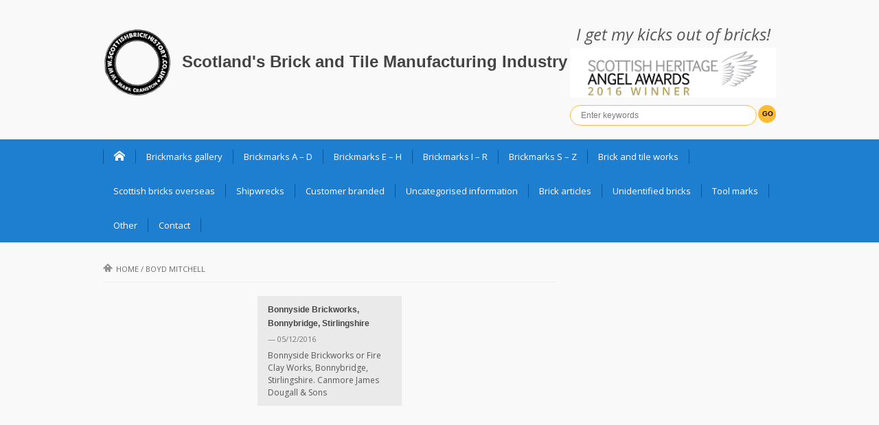

--- FILE ---
content_type: text/css
request_url: https://usercontent.one/wp/www.scottishbrickhistory.co.uk/wp-content/themes/musica/style.css?ver=28a62a56326bdc930551d2a6db5ed2d0
body_size: 9574
content:
/*
Theme Name: Musica
Theme URI: http://kopatheme.com/freebies/musica-free-magazine-wordpress-theme/
Author: Kopatheme
Author URI: http://kopatheme.com
Description: Musica theme is designed for magazine, news with flexible layout. The theme is based on KOPATHEME layout manager technique that will let you flexibility choose layout options of every pages within your site. It is very helpful when you are experimenting with visual hierarchy. You can define unlimited sidebar for widget areas, and with powerful custom widgets, the theme provides you more flexibility and ease-of-use for your site
Version: 1.0
License: GNU General Public License v2 or later
License URI: http://www.gnu.org/licenses/gpl-2.0.html
Tags: responsive-layout , black, blue, brown, gray, green, orange, pink, purple, red, silver, tan, white, yellow, white, two-columns, three-columns, right-sidebar, responsive-layout, custom-colors, custom-menu, featured-images, post-formats, threaded-comments, sticky-post, theme-options, threaded-comments, translation-ready
*/
/* =========================================================
Common styles
============================================================ */
@font-face {
    font-family: 'icomoon';
    src:url('fonts/icomoon.eot');
    src:url('fonts/icomoon.eot?#iefix') format('embedded-opentype'),
        url('fonts/icomoon.woff') format('woff'),
        url('fonts/icomoon.ttf') format('truetype'),
        url('fonts/icomoon.svg#icomoon') format('svg');
    font-weight: normal;
    font-style: normal;
}

body {
    color: #575757;
    font-family: 'Open Sans',sans-serif;
    font-size: 12px;
    background-color:#f9f9f9;
}

pre, code {
    font-family: 'DejaVu Sans Mono',Menlo,Consolas,monospace;
}
hr {
    -moz-border-bottom-colors: none;
    -moz-border-image: none;
    -moz-border-left-colors: none;
    -moz-border-right-colors: none;
    -moz-border-top-colors: none;
    border-color: #eee;
    border-style: solid;
    border-width: 1px 0 0;
    clear: both;
    height: 0;
    margin:20px 0;
}

ol {
    margin:0px;
}
ul {
    margin:0px;
}
ul li {
    list-style:inside disc;
    margin-bottom:10px;
}
ol li {
    list-style:inside disc;
    margin-bottom:10px;
}
a:hover,
a:focus {
    outline:none;
}
/*------responsive image----------------*/
.responsive-img{
    max-width: 100%;
    height: auto;
    width: auto\9; /* ie8 */
}
/* =========================================================
Elements
============================================================ */
.kopa-button {
    display:inline-block;
    color:#fff;
    font-size:15px;
    padding:15px;
    border-radius:0px;
    -moz-border-radius:0px;
    -webkit-border-radius:0px;
    position:relative;
    z-index:0;
    text-shadow:none;
}
.small-button {
    padding:10px 15px;
    text-shadow:none;
}
.medium-button {
    padding:15px 20px;
    font-size:20px;
    text-shadow:none;
}
.big-button {
    padding:20px 30px;
    font-size:28px;
    text-shadow:none;
}
.navy-button,
.border-button:hover {
    background-color:#1e7fd1;
    border:1px solid #1e7fd1;
    color:#fff;
}
.navy-button:hover,
.border-button {
    background-color:#fff;
    border:1px solid #e4e4e4;
    color:#333;
}

.video-wrapper {
    position: relative;
    padding-bottom: 56.25%;
    padding-top: 0px;
    height: 0;    
}
.video-wrapper iframe,
.video-wrapper object,
.video-wrapper video{
    position: absolute;
    top: 0;
    left: 0;
    width: 100%;
    height: 100%;
}

.mask {
    position: absolute;
    top: 0;
    left: 0;
    width: 100%;
    height: 100%;
    background-color: rgba(0,0,0,.7);
    opacity: 0;
    filter: alpha(opacity=0);
}
.mask:hover {
    opacity: 1;
    filter: alpha(opacity=100);
}
.mask a {
    color: #fff;
    font-size: 64px;
    position: absolute;
    bottom: 50%;
    right: 50%;
    margin: 0 -32px -32px 0;
}

blockquote {
    background-color:#fff;
    color: #666;
    font-family: Georgia,"Times New Roman",Times,serif;
    font-size: 14px;
    font-style: italic;
    border: none;
    line-height: 22px;
    padding: 15px 15px 15px 90px;
    background: url(images/icons/quote-left-icon.png) no-repeat 15px 15px #f5f5f5;
}
blockquote p {
    background: url(images/icons/quote-right-icon.png) no-repeat right bottom;
    font-size: 14px;
    font-weight: 400;
    padding-right:70px;
    line-height: 22px;
}

/*-DropCap-*/
.kp-dropcap {
    color: #fff;
    background-color:#1E7FD1;
    display: inline-block;
    *display:inline;
    zoom:1;
    float: left;
    font-size: 36px;
    height: 36px;
    line-height: 38px;
    margin: 5px 10px 0 0;
    text-align: center;
    width: 34px;
    text-shadow:none;
}
.kp-dropcap.color {
    background-color: #1E7FD1;
    font-size:30px;
    color: #FFFFFF;
    height: 36px;
    line-height: 36px;
    position: relative;
    border-radius:50%;
    -moz-border-radius:50%;
    -webkit-border-radius:50%;
    width: 36px;
    z-index: 0;
    margin: 5px 10px 0 0;
}

.hover-effect{
    cursor:pointer;
    position:relative;
}

/* =========================================================
Heading
============================================================ */
h1 {
    color: #303030;
    font: 700 32px/34px Verdana, Geneva, sans-serif;
    letter-spacing: 0;
    margin-bottom:5px;

}

#logoBrick{margin-right:15px;}
h2 {
    color: #303030;
    font: 700 28px/30px Verdana, Geneva, sans-serif;
    letter-spacing: 0;
    margin-bottom:5px;
}
h3 {
    color: #303030;
    font: 700 24px/26px Verdana, Geneva, sans-serif;
    letter-spacing: 0;
    margin-bottom:5px;
}
h4 {
    color: #303030;
    font: 700 20px/22px Verdana, Geneva, sans-serif;
    letter-spacing: 0;
    margin-bottom:5px;

}
h5 {
    color: #303030;
    font: 700 16px/20px Verdana, Geneva, sans-serif;
    letter-spacing: 0;
    margin-bottom:5px;

}
h6 {
    color: #303030;
    font: 700 14px/20px Verdana, Geneva, sans-serif;
    letter-spacing: 0;
    margin-bottom:5px;

}

h1 a, h2 a, h3 a, h4 a, h5 a, h6 a {
    color: #444;
}

h1 a:hover, h2 a:hover, h3 a:hover, h4 a:hover, h5 a:hover, h6 a:hover, a:hover,
.home-slider .flex-caption h3 a:hover,
.entry-categories a,
.kopa-audio-widget .older-post li a:hover,
.widget_archive li a:hover,
.widget_rss li a:hover,
.widget_recent_comments li a:hover,
.widget_recent_entries li a:hover,
.widget_categories li a:hover,
.breadcrumb a:hover,
.entry-box footer a:hover,
.about-author .author-content p a:hover,
.about-author .author-content .social-link li a:hover,
.about-author .author-name:hover,
#footer-menu li a:hover,
.kp-video-widget ul li .entry-title a:hover,
.kopa-article-list-widget .entry-title a:hover,
#bottom-sidebar .widget ul li a:hover,
.entry-categories a:hover,
.entry-comments a:hover,
.entry-author a:hover,
#toggle-view li h3:hover,
.socials-link li a:hover {
    color: #1e7fd1;
    text-decoration:none;
}
p { 
    margin-bottom:10px;
    line-height:20px;
}
/* =========================================================
Clear Floated Elements
============================================================ */
.left{ 
    float:left;
}
.right{
    float:right;
}
.clear {  
    clear: both;  
    display: block;  
    overflow: hidden;  
    visibility: hidden;  
    width: 0;  height: 0;
}
.clearfix:before, .clearfix:after{
    content: '.';  
    display: block;  
    overflow: hidden;  
    visibility: hidden;  
    font-size: 0;  
    line-height: 0;  
    width: 0;  
    height: 0;
}
.clearfix:after{  
    clear: both;
}
.clearfix{  
    zoom: 1;
}


/* =========================================================
CSS3 Transition
============================================================ */
a,
.mask,
#comments-form #comment_name,
#comments-form #comment_email,
#comments-form #comment_url,
#comments-form #comment_message,
#comments-form #submit-comment,
#contact-form #contact_name,
#contact-form #contact_email,
#contact-form #contact_url,
#contact-form #contact_message,
#contact-form #submit-contact,
#main-menu li ul li,
#main-menu > li,
.kp-featured-news-slider .flex-control-thumbs li img,
.newsletter-form .submit {
    -webkit-transition: all 0.3s ease-in-out;
    -moz-transition: all 0.3s ease-in-out;
    -o-transition: all 0.3s ease-in-out;
    transition: all 0.3s ease-in-out;
}

/* =========================================================
Colunms
============================================================ */
.wrapper{
    width:1190px;
    margin: 0 auto;
}

.mb-20 {
    margin-bottom:20px;
}

.col-a {
    margin-right: 20px;
    width: 870px;
    float: left;
}
.col-b {
    width: 300px;
    float: left;
}
.col-a.fullwidth {
    margin-right:0;
    width:100%;
}

.widget-area-3 {
    margin-bottom: 20px;
}
.widget-area-4 {
    float: left;
    width: 160px;
    margin-right: 20px;
}
.widget-area-5 {
    float: left;
    width: 445px;
    margin-right: 20px;
}
.widget-area-8 {
    float: left;
    width: 215px;
}
.widget-area-9,
.widget-area-10,
.widget-area-13,
.widget-area-14 {
    float: left;
    width: 277px;
    margin-right: 20px;
}
.widget-area-11,
.widget-area-15 {
    float: left;
    width: 276px;
}

/* =========================================================
Header
============================================================ */
#header-top {
    background-color: #f9f9f9;
    padding: 40px 0 20px;
}
#logo-image {
    float: left;
}
#header-left {
    float: right;
}

/*----- Socials Link-----*/
.socials-link {   
    padding: 8px 8px 2px 15px;
    float: left;
    margin-right: 20px;
}
.socials-link li {
    float: left;
    list-style: none;
    margin: 0 0 0 8px;
    color: #bfbfbf;
    line-height: 24px;
    text-shadow:none;
}

.socials-link li a {
    font-size: 24px;
    color: #666;
}
.widget-area-1 {
    width: 300px;
    float: left;
}
.widget-area-1 .widget-title {
    color: #666;
    font-size: 12px;
    margin: 0;
    font-weight: 400;
    line-height: 14px;
    text-shadow:none;
}

#header-bottom {
    background-color: #1e7fd1;
}

/*----- Main Menu -----*/
#main-nav {
    float: left;
}
#main-menu > li {
    list-style: none;
    float: left;
    margin: 0;
    padding:15px 0;
    position: relative;
}

#main-menu > li.menu-home-item > a {
    font-size:16px;
}
#main-menu > li > a {
    display: block;
    border-right: 1px solid #02569e;
    padding: 0 15px;
    color: #fff;
    font-size: 13px;
    text-shadow:none;
}
#main-menu > li:first-child > a {
    border-left: 1px solid #02569e;
}

.sf-arrows .sf-with-ul {
    padding-right:0;
}
.sf-arrows > li > .sf-with-ul:after {
    border-width:0px;
}

/*---Sub menu---*/
#main-menu li ul {
    display:none;
    position:absolute;
    width:200px;
    top:50px;
    left:0;
    background-color:#494949;
    z-index:9999;
}
#main-menu li ul li {
    border-top:1px solid #555c5b;
    padding:15px;
    position:relative;
    list-style:none;
    margin:0;
    z-index:9999;
}
#main-menu li ul li:first-child {
    border-top:none;
    padding:15px;
}
#main-menu li ul li:hover,
#main-menu li ul li.current-menu-item {
    background-color:#3a3a3a;
}
#main-menu li ul li a {
    color:#fff !important;
    display:block;
    font-size:14px;
    font-family: 'Lato', sans-serif;
    text-shadow:none;
}
#main-menu li ul li ul {
    top:0;
    left:201px;
}

/*--------------Mobile Menu-------------------*/
#mobile-menu {
    display:none;
    position:relative;
    margin:12px 15px 10px;
}
#mobile-menu > span {
    display:inline-block;
    text-transform:uppercase;
    font-size:24px;
    cursor:pointer;
    color:#fff;
}
#toggle-view-menu {
    display:none;
    list-style: none;
    margin: 0;
    padding: 0; 
    border-top: none;
    position:absolute;
    top:33px;
    left:0;
    z-index:99999;
    width:220px;
}
#toggle-view-menu > li {
    margin: 0;
    position: relative;
    cursor: pointer;
    list-style: none;
    background-color:#1E7FD1;
    border-top:1px solid #fff;
}
#toggle-view-menu > li:first-child {
    border-top:none;
}
#toggle-view-menu h3 {
    font-size: 16px;
    font-weight: 400;
    margin: 0;  
    float: left;
    line-height: 40px;  
    padding: 0 15px;
}
#toggle-view-menu h3 a {
    color: #fff;
    width:100%;
    display:block;
    text-shadow:none;
}
#toggle-view-menu li:hover {
    background-color: #07599e;
}
#toggle-view-menu span {
    float: right;
    font-size: 26px;
    width: 40px;
    height: 40px;
    text-align: center;
    color: #fff;
    line-height: 40px;
    background-color:#07599e;
}
#toggle-view-menu li.active {
    background-color:#07599e;
}
#toggle-view-menu li.active span,
#toggle-view-menu li.active h3 a {
    color:#fff;
}
#toggle-view-menu .menu-panel {
    margin: 0px;
    display: none;
    padding: 10px 15px 0;
    font-size: 14px;
    color: #fff;
    background-color:#07599e;
    border-top:1px solid #fff;
}
#toggle-view-menu .menu-panel ul {
    margin:0;
}
#toggle-view-menu li .menu-panel ul li {
    border:none;
    list-style:disc inside;
    margin: 0 0 10px 0;
    color:#fff;
}
#toggle-view-menu .menu-panel ul li a {
    display:inline-block;
    *display:inline;
    zoom:1;
    color:#fff;
    font-size:12px;
    text-shadow:none;
}
#toggle-view-menu .menu-panel ul li ul {
    margin-left:40px;
    margin-top:10px;
}

/*----- Search box -----*/
.search-box {
    float: right;
    margin-top: 5px;
    width:300px;
}
.search-form {
    margin: 6px 0 0;
}
.search-form .search-text {
    color: #7a7a7a;
    font-size:12px;
    font-family:Arial, Helvetica, sans-serif;
    background: #fff;
    border: none !important;
    box-shadow: none !important;
    padding: 5px 15px;
    margin: 0;
    height:18px;
    width:240px;
    border-radius: 15px;
    position: relative;
    z-index: 0;
}
.search-form .search-submit {
    background: #fff;
    border-radius: 50%;
    border: none;
    font-size: 10px;
    color: #1e7fd1;
    font-family: 'Verdana', sans-serif;
    text-transform: uppercase;
    float:right;
    text-align:center;
    height:26px;
    width:26px;
    position: relative;
    z-index: 0;
}
/* =========================================================
Main Content
============================================================ */
#main-content {
    padding-top: 30px;
}
#main-content .widget {
    margin-bottom: 20px;
}

.widget ul li {
    list-style-type: none;
    margin: 0;
}

.kp-video-widget ul li {
    margin-top: 10px;
}
.kp-video-widget ul li:first-child {
    margin-top: 0px;
    padding-top: 0px;
}
.kp-video-widget ul li .entry-title {
    margin-bottom: 0px;
    font-size:11px;
    line-height:18px;
}
.kp-video-widget ul li .entry-date {
    color:#6a6a6a;
    font-family:Verdana, Geneva, sans-serif;
}

.kp-video-widget ul li .entry-thumb {
    position: relative;
}
.kp-video-widget ul li .entry-item .entry-thumb .play-icon {
    background-color: #333;
    background-color: rgba(0, 0, 0, 0.62);
    background-image: url("images/icons/play-icon.png");
    background-position: 14px center;
    background-repeat: no-repeat;
    border: 2px solid #ccc;
    border: 2px solid rgba(255, 255, 255, 0.5);
    border-radius: 50% 50% 50% 50%;
    color: #FFFFFF;
    display: block;
    height: 35px;
    left: 15px;
    position: absolute;
    top: 15px;
    width: 35px;
}

.kopa-article-list-widget .entry-thumb {
    position: relative;
    margin-bottom: 10px;
}
.kopa-article-list-widget .entry-thumb img {
    display: block;
    width: 100%;
}

.kopa-article-list-widget .entry-content header {
    margin-bottom: 5px;
    position: relative;
}
.kopa-article-list-widget .entry-title {
    font-size: 11px;
    margin: 0 0 5px;
    line-height:18px;
}
.kopa-article-list-widget .entry-comments {
    position: absolute;
    top: 0;
    right: 0;
}
.entry-date,
.entry-categories,
.entry-view,
.entry-author,
.entry-comments {
    color: #777;
    font-size:11px;
}
.entry-view:before,
.entry-comments:before {    
    font-family: 'icomoon';
    margin-right:3px;
    font-size:12px;
    vertical-align:top;
}
.entry-comments:before {
    content: "\e0d2";
}
.entry-view:before {
    content: "\e2f2";
}

.entry-comments {
    font-style: italic;
    display: inline-block;
}
.entry-comments a,
.entry-author a {
    color: #aeaeae;
}
.kopa-article-list-widget .entry-comments a {
    color: #fff;
    display: block;
    background-color: #00bc9e;
    padding: 2px 8px;
    text-shadow:none;
}
.kopa-article-list-widget .entry-comments span {
    position:absolute;
    bottom:-7px;
    left:8px;
    border-top: 7px solid #00bc9e;
    border-right: 7px solid transparent;
    border-left: 0px solid transparent;
    display: block;
    height: 0;
    width: 0;
    transition: border 0.3s ease-in-out 0s;
    -moz-transition: border 0.3s ease-in-out 0s;
    -webkit-transition: border 0.3s ease-in-out 0s;
}

.more-link {
    color: #1e7fd1;
    font-weight:600;
    font-size:11.5px;
    display: inline-block;
}
.more-link:hover {
    color: #444;
}
.widget-area-4 .kopa-article-list-widget .entry-content header .entry-comments,
.widget-area-5 .kopa-article-list-widget .entry-content header .entry-comments,
.widget-area-4 .kopa-article-list-widget .entry-content header .entry-categories,
.widget-area-5 .kopa-article-list-widget .entry-content header .entry-categories {
    display: none;
}
.kopa-article-list-widget .entry-thumb .category-title {
    position: absolute;
    top: 0;
    left: 0;
    display: block;
    background-color: #00bc9e;
    text-transform: uppercase;
    color: #fff;
    font-weight: 700;
    z-index: 100;
    padding: 2px 10px;
    text-shadow:none;
}

.widget-area-5 .kopa-article-list-widget > ul {
    margin: -20px -10px 0;
}
.widget-area-5 .kopa-article-list-widget > ul > li {
    float: left;
    width: 250px;
    margin: 20px 10px 0;
}

.widget-area-5 .kopa-article-list-widget .entry-thumb {
    margin-bottom: 15px;
}
.widget-area-5 .kopa-article-list-widget .entry-title {
    font-size: 14px;
}
.widget-area-5 .kopa-article-list-widget .entry-content header {
    margin-bottom: 0;
}
.widget-area-5 .kopa-article-list-widget .entry-content p,
.widget-area-5 .kopa-article-list-widget .entry-content .more-link {
    display: none;
}

.kopa-adv-widget {
    text-align: center;
    background-color: #ececec;
}
.kopa-adv-widget img {
    display: inline-block;
    max-width: 100%;
}
.widget-area-6 .kopa-adv-widget {
    padding: 20px 0;
}

.widget-area-6 .kopa-article-list-widget > ul > li {
    border-bottom: 1px solid #eee;
    padding-bottom: 30px;
    margin-top: 30px;
}
.widget-area-6 .kopa-article-list-widget > ul > li:first-child {
    border-top: 1px solid #eee;
    padding-top: 30px;
    margin-top: 0;
}
.widget-area-6 .kopa-article-list-widget .entry-thumb {
    float: left;
    width: 310px;
    margin-right: 25px;
    margin-bottom: 0;
}
.widget-area-6 .kopa-article-list-widget .entry-thumb audio {
    width: 100%;
}
.widget-area-6 .kopa-article-list-widget .entry-thumb .category-title {
    display: none;
}
.kopa-article-list-widget .entry-content header .entry-date,
.kopa-article-list-widget .entry-content header .entry-categories {
    margin-right: 10px;
}

.pagination ul {
    box-shadow:none;
    border-radius:0;
}
.pagination .page-numbers li a,
.pagination .page-numbers li span {    
    background-color:#fff;
    border:1px solid #e9e9e9;
    padding:5px 10px;
    font-weight:700;
    color: #777;
}
.pagination .page-numbers li a.prev,
.pagination .page-numbers li a.next {
    font-size:11.5px;
    color:#333;
}
.pagination ul > li {
    margin-left:5px;
    float:left;
    margin-bottom:0;
}
.pagination ul > li:first-child {
    margin-left:0;
}
.pagination ul > li:first-child > a, 
.pagination ul > li:first-child > span,
.pagination ul > li:last-child > a, 
.pagination ul > li:last-child > span {
    border-radius:0;
}
.pagination ul > li > span.current,
.pagination ul > li > a:hover,
.pagination .page-numbers li a.prev:hover,
.pagination .page-numbers li a.next:hover {
    color:#fff;
    background:#1e7fd1;
    border-color:#1e7fd1;
}

.widget-area-7 .kopa-adv-widget {
    padding: 20px 0;
}

.widget-area-8 .kopa-article-list-widget .entry-thumb .mask a {
    font-size:54px;
    margin: 0 -27px -27px 0;
}
.widget-area-8 .kopa-article-list-widget .entry-title,
#main-content .widget-area-8 .kopa-article-list-widget .older-post li .entry-title {
    font-size: 11px;
}
.widget-area-8 .kopa-article-list-widget .entry-content p,
.widget-area-8 .kopa-article-list-widget .entry-content .more-link,
#main-content .widget-area-8 .kopa-article-list-widget .older-post li .entry-thumb,
#main-content .widget-area-8 .kopa-article-list-widget .older-post li .entry-date,
#main-content .widget-area-8 .kopa-article-list-widget .older-post li .kopa-rating,
#main-content .widget-area-9 .kopa-article-list-widget .older-post > li .entry-content p,
#main-content .widget-area-10 .kopa-article-list-widget .older-post > li .entry-content p,
#main-content .widget-area-11 .kopa-article-list-widget .older-post > li .entry-content p,
#main-content .widget-area-13 .kopa-article-list-widget .older-post > li .entry-content p,
#main-content .widget-area-14 .kopa-article-list-widget .older-post > li .entry-content p,
#main-content .widget-area-15 .kopa-article-list-widget .older-post > li .entry-content p {
    display: none;
}
.widget-area-8 .kopa-article-list-widget .entry-content header {
    margin-bottom:0;
}
#main-content .widget-area-8 .kopa-article-list-widget .older-post {
    margin-top:0;
}
#main-content .widget-area-8 .kopa-article-list-widget .older-post li .entry-content p {
    display:block;
}

.widget-area-9 .kopa-article-list-widget .entry-item,
#main-content .widget-area-9 .kopa-article-list-widget .older-post > li.even,
.widget-area-10 .kopa-article-list-widget .entry-item,
#main-content .widget-area-10 .kopa-article-list-widget .older-post > li.even,
.widget-area-11 .kopa-article-list-widget .entry-item,
#main-content .widget-area-11 .kopa-article-list-widget .older-post > li.even,
.widget-area-13 .kopa-article-list-widget .entry-item,
#main-content .widget-area-13 .kopa-article-list-widget .older-post > li.even,
.widget-area-14 .kopa-article-list-widget .entry-item,
#main-content .widget-area-14 .kopa-article-list-widget .older-post > li.even,
.widget-area-15 .kopa-article-list-widget .entry-item,
#main-content .widget-area-15 .kopa-article-list-widget .older-post > li.even {
    background-color:#eaeaea;
}
.widget-area-9 .kopa-article-list-widget .entry-item .entry-content,
.widget-area-10 .kopa-article-list-widget .entry-item .entry-content,
.widget-area-11 .kopa-article-list-widget .entry-item .entry-content,
.widget-area-13 .kopa-article-list-widget .entry-item .entry-content,
.widget-area-14 .kopa-article-list-widget .entry-item .entry-content,
.widget-area-15 .kopa-article-list-widget .entry-item .entry-content {
    padding:0 15px;
}
#main-content .widget-area-9 .kopa-article-list-widget .older-post > li .entry-item,
#main-content .widget-area-10 .kopa-article-list-widget .older-post > li .entry-item,
#main-content .widget-area-11 .kopa-article-list-widget .older-post > li .entry-item,
#main-content .widget-area-13 .kopa-article-list-widget .older-post > li .entry-item,
#main-content .widget-area-14 .kopa-article-list-widget .older-post > li .entry-item,
#main-content .widget-area-15 .kopa-article-list-widget .older-post > li .entry-item {
    background:none;
}
#main-content .widget-area-9 .kopa-article-list-widget .older-post > li,
#main-content .widget-area-10 .kopa-article-list-widget .older-post > li,
#main-content .widget-area-11 .kopa-article-list-widget .older-post > li,
#main-content .widget-area-13 .kopa-article-list-widget .older-post > li,
#main-content .widget-area-14 .kopa-article-list-widget .older-post > li,
#main-content .widget-area-15 .kopa-article-list-widget .older-post > li {
    border-bottom:none;
}
#main-content .widget-area-9 .kopa-article-list-widget .older-post > li:first-child,
#main-content .widget-area-10 .kopa-article-list-widget .older-post > li:first-child,
#main-content .widget-area-11 .kopa-article-list-widget .older-post > li:first-child,
#main-content .widget-area-13 .kopa-article-list-widget .older-post > li:first-child,
#main-content .widget-area-14 .kopa-article-list-widget .older-post > li:first-child,
#main-content .widget-area-15 .kopa-article-list-widget .older-post > li:first-child {
    border-top:none;
    padding-top:0;
}
#main-content .widget-area-9 .kopa-article-list-widget .older-post > li.even,
#main-content .widget-area-10 .kopa-article-list-widget .older-post > li.even,
#main-content .widget-area-11 .kopa-article-list-widget .older-post > li.even,
#main-content .widget-area-13 .kopa-article-list-widget .older-post > li.even,
#main-content .widget-area-14 .kopa-article-list-widget .older-post > li.even,
#main-content .widget-area-15 .kopa-article-list-widget .older-post > li.even {
    padding-bottom:10px;
}

/* =========================================================
Sidebar
============================================================ */
.sidebar ul li {
    border-top: 1px solid #e8e8e8;
    list-style: none outside none;
    margin: 10px 0 0;
    padding-top: 10px;
}
.sidebar ul.tweetList li {   
    margin: 10px 0 0;
    padding-top: 10px;
}
.sidebar ul li:first-child {
    border-top: none;
    margin: 0;
    padding: 0;
}

#main-content .widget .widget-title {
    color: #fff;
    font-size: 12px;
    text-transform: uppercase;
    padding: 2px 15px 5px;
    margin: 0 0 20px;
    position:relative;
    background-color:#1E7FD1;
}
#main-content .widget .widget-title span {
   
}
#main-content .sidebar .widget .widget-title {
    font-family: 'Open Sans',sans-serif;
    color: #fff;
    font-size: 12px;
    text-transform: uppercase;
   
    padding: 2px 15px 5px;
    margin: 0 0 10px;
    position:relative;
    background-color:#1E7FD1;
}
.list-container-1 ul {
    margin: 0 0 15px;
    border-bottom:1px solid #e8e8e8;
    padding-bottom:10px;
}
.list-container-1 ul li {
    float: left;
    list-style: none outside none;
    margin: 0;
    border:none;
    padding:0;
    box-sizing:border-box;
    -moz-box-sizing:border-box;
    -webkit-box-sizing:border-box;
}
.list-container-1 ul li a {
    font-weight: 700;
    border-left:1px solid #666;
    color: #575757;
    display: block;
    text-align:center;
    text-transform:uppercase;
    padding:0 10px;
    line-height:1;
    outline:none;
    transition: all 0.3s ease-in-out 0s;
    -moz-transition: all 0.3s ease-in-out 0s;
    -webkit-transition: all 0.3s ease-in-out 0s;
}
.list-container-1 ul li:first-child a {
    border-left:none;
    padding-left:0;
}
.list-container-1 ul li.active a, 
.list-container-1 ul li:hover a {
    color: #1e7fd1;
    text-decoration: none;
}

.kopa-entry-list-widget .tab-container-1 ul li:first-child {
    border-top:none;
}

.kopa-entry-list-widget .tab-container-1 ul li .entry-thumb {
    display:block;
    width:50px;
    margin-right:15px;
    float:left;
}

.kopa-entry-list-widget .tab-container-1 ul li .entry-title {
    margin:0;
    font-size:11px;
    line-height: 18px;
}

.kopa-entry-list-widget .tab-container-1 #tab-1-4 ul li .video-icon {
    color:#1e7fd1;
    float:right;
    font-size:16px;
}

.tweetList {
    color: #5c5c5c;
}

.tweetList li:before {
    font-family: 'icomoon';
    content: "\e1c7";
    color: #1e7fd1;
    float: left;
    margin-right: 10px;
}
.tweetList li p {
    margin-bottom: 0;
}
.tweetList a {
    color: #1e7fd1;
}
.timestamp {
    text-transform: uppercase;
    color: #1e7fd1;
    margin-bottom: 0;
    margin-top: 0px;
    font-size:10px;
}

.sidebar .kopa-most-review-widget ul li {
    margin-top:15px;
    padding-top: 10px;
}
.sidebar .kopa-most-review-widget ul li:first-child {
    margin-top: 0;
    padding-top: 0;
}
.sidebar .kopa-most-review-widget ul li .entry-title {
    margin:0 0 5px;
    font-size: 11px;
    line-height: 18px;
}
.sidebar .kopa-most-review-widget ul li .entry-thumb {
    float:left;
    margin-right:15px;
    margin-top: 5px;
    width: 50px;
}
.kopa-rating {
    display:none;
}
.kopa-rating li {
    float:left;    
}
.kopa-rating li a {
    color:#1e7fd1;
}
.sidebar .widget .kopa-rating li {
    border-top: none;
    padding-top: 0;
    margin-top:5px !important;
}

.kopa-audio-widget .entry-thumb audio {
    width:100%;
    height:30px;
}
.kopa-audio-widget .entry-item .entry-title {
    margin:0 0 15px;
    font-size: 11px;
    line-height: 18px;
}

.sidebar .kopa-audio-widget ul li {
    padding-top:15px;
    margin-top:10px;
}
.sidebar .kopa-audio-widget ul li:first-child {
    padding-top: 0;
}
.kopa-audio-widget .older-post li span {
    width:21px;
    height:21px;
    background-color:#666;
    display:inline-block;
    color:#fff;
    text-align:center;
    line-height:21px;
    margin-right:12px;
    font-size:10px;
    float:left;
}
.kopa-audio-widget .older-post li a {
    float:left;
    width:267px;
    color: #222;
}

.widget_archive li:first-child,
.widget_rss li:first-child,
.widget_recent_comments li:first-child,
.widget_recent_entries li:first-child,
.widget_categories li:first-child {
    border-top:none;
    padding-top:0;
}
.widget_archive li a,
.widget_rss li a,
.widget_recent_comments li a,
.widget_recent_entries li a,
.widget_categories li a {
    color:#222;
}
.widget_archive li:before,
.widget_rss li:before,
.widget_recent_comments li:before,
.widget_recent_entries li:before,
.widget_categories li:before {
    font-family: 'icomoon';
    content: "\e131";
    margin-right:10px;
    font-size:10px;
}
.widget_tag_cloud a {
    border:1px solid #dbdbdb;
    display:inline-block;
    margin:0 5px 5px 0;
    padding:5px 10px;
    color:#666;
}
.widget_tag_cloud a:hover {
    color:#1e7fd1;
}
/* =========================================================
Bottom sidebar
============================================================ */
#bottom-sidebar {
    background-color: #333;
    position:relative;
}
#bottom-sidebar .wrapper {
    position: relative;
}
#bottom-sidebar .tweetList {
    color: #fff;
}

#bottom-sidebar .tweetList li {
    padding: 30px 0;
}
#bottom-sidebar .tweetList li:before {
    color: #fff;
    margin-right: 30px;
    font-size: 52px;
}
#bottom-sidebar .tweetList li p {
    margin-bottom: 0;
    text-shadow:none;
}
#bottom-sidebar .tweetList a {
    color: #fff;
}
#bottom-sidebar .timestamp {
    color: #fff;
    margin-top: 0px;
    display: inline-block;
    margin-left: 25px;
}


#bottom-sidebar header {
    border-bottom:1px solid #555;
    padding:10px 0;
    margin-bottom:20px;
}
#bottom-sidebar .widget {
    margin-bottom:30px;
}
#bottom-sidebar .widget .widget-title {
    text-transform:uppercase;
    color:#999;
    font-size:12px;
    margin:0 0 15px;
    line-height:18px;
}
#bottom-sidebar .widget ul li {
    margin:10px 0 0;
    color:#666;
    line-height:18px;
}
#bottom-sidebar .widget ul li:first-child {
    margin:-5px 0 0;
}
#bottom-sidebar .widget ul li a {
    color:#666;
}

.newsletter-form .email {
    background-color:#222;
    border:1px solid #212121;
    font-size:12px;
    color:#666;
    font-weight:400;
    font-family:'Open Sans',sans-serif;
    box-shadow: none !important;
    border-radius:0;
    padding:5px 10px;
    box-sizing: border-box;
    -moz-box-sizing: border-box;
    -webkit-box-sizing: border-box;
    width:100%;
    height:36px;
    line-height:24px;
}
.newsletter-form .submit {
    color:#fff;
    font-family:Verdana, Geneva, sans-serif;
    font-weight:700;
    font-size:12px;
    background-color:#1e7fd1;
    border:1px solid #1e7fd1;
    padding:5px 10px;
    height:36px;
    line-height:24px;
    box-sizing: border-box;
    -moz-box-sizing: border-box;
    -webkit-box-sizing: border-box;
}
.newsletter-form .submit:hover {
    border-color:#fff;
    box-shadow: 0 0 1px #1e7fd1;
    -moz-box-shadow: 0 0 1px #1e7fd1;
    -webkit-box-shadow: 0 0 1px #1e7fd1;
}
.newsletter-form p {
    font-size:11px;
}

/* =========================================================
Footer
============================================================ */
#page-footer {
    background-color: #222;
    padding: 15px 0;
    font-family:Verdana, Geneva, sans-serif;
    font-size:11px;
    color:#444;
}
#footer-menu {
    float: right;
}
#footer-menu li {
    float: left;
    list-style: none;
    margin: 0 0 0 20px;
}
#footer-menu li:first-child {
    margin: 0;
}
#footer-menu li a {
    font-size: 11px;
    color: #444;
}
#copyright {
    float: left;
    margin-bottom: 0;
}

#back-top {
    position: absolute;
    right: 0;
    top: 11px;
}
#back-top span {
    display:block;
    float: left;
    margin-right:10px;
    margin-top:5px;
    color:#383838;
    font-size:11px;
    font-family:Verdana, Geneva, sans-serif;
}
#back-top a {
    display: block;
    width: 27px;
    background: url(images/icons/back-top-icon.png) no-repeat center #1e7fd1;
    text-indent: -9999px;
    font-size: 0;
    height: 27px;
    border-radius: 50%;
    float: left;
    position: relative;
    z-index: 0;
}

#main-content .kopa-article-list-widget .older-post > li {
    margin-top:10px;
    padding-top: 10px;
    border-top: 1px solid #E8E8E8;
}

#main-content .kopa-article-list-widget .older-post > li:first-child {
    padding-top: 10px;
    border-top: 1px solid #E8E8E8;
}
#main-content .kopa-article-list-widget .older-post li .entry-title {
    margin:0 0 5px;
    font-size: 11px;
    line-height: 16px;
}
#main-content .kopa-article-list-widget .older-post li .entry-thumb {
    float:left;
    margin-right:15px;
    margin-top: 5px;
    margin-bottom: 0;
    width: 65px;
}
#main-content .kopa-article-list-widget .older-post li .entry-content p {
    margin-bottom:0;
}
.widget-area-9 .kopa-article-list-widget .entry-thumb .category-title,
.widget-area-10 .kopa-article-list-widget .entry-thumb .category-title,
.widget-area-11 .kopa-article-list-widget .entry-thumb .category-title,
.widget-area-12 .kopa-article-list-widget .entry-thumb .category-title {
    display: none;
}
#main-content .kopa-article-list-widget .older-post li .kopa-rating li {
    list-style: none;
}

.kopa-related-post-widget {
    overflow:hidden;
    position:relative;
}
.kopa-related-post-widget .list-carousel.responsive {
    width: auto;
    margin: 0 -11px;
    position:relative;
}
.kopa-related-post-widget .list-carousel > ul {
    display: block;
    height: 100%;
    list-style: none outside none;
    margin: 0;
    padding: 0;
}
.kopa-related-post-widget .list-carousel ul li {
    display: block;
    float: left;
    margin: 0 11px;
    padding: 0;
}
.kopa-related-post-widget .list-carousel ul li .entry-thumb {
    position: relative;
    margin-bottom: 8px;
}
.kopa-related-post-widget .list-carousel ul li .entry-thumb .mask a {
    font-size:44px;
    margin:0 -22px -22px 0;
}
.kopa-related-post-widget .list-carousel ul li .entry-content header {
    position: relative;
}
.kopa-related-post-widget .list-carousel ul li .entry-content header .entry-title {
    font-size: 11px;
    margin: 0 0 5px;
    line-height: 16px;
}
.kopa-related-post-widget .list-carousel ul li .entry-content header .entry-comments {
    top: -30px;
    right: 5px;
}
.kopa-related-post-widget .list-carousel ul li .entry-content header .entry-date {
    margin-right: 10px;
}
.kopa-related-post-widget .list-carousel ul li .entry-content p {
    display:none;
}

.kopa-related-post-widget .list-carousel .carousel-pager{
    position: absolute;
    top: -40px;
    right: 26px;
}
.list-carousel .carousel-pager a {
    border-radius:50%;
    background:#fff;
    width:10px;
    height:10px;
    display:block;
    float:left;
    margin-left:5px;
    text-indent:-9999px;
    position: relative;
    z-index: 0;
}
.list-carousel .carousel-pager a.selected { 
    background:#02569E;
    position: relative;
    z-index: 1;
}

/* =========================================================
Blog page
============================================================ */
.breadcrumb {
    background:none;
    margin:0 0 20px;
    border-radius:0;
    padding:0 0 10px;
    border-bottom:1px solid #eee;
    color:#666;
    line-height: 16px;
    text-transform: uppercase;
    font-size:11px;
}
.breadcrumb a {
    color:#666;
}
.breadcrumb a.b-home span {
    margin-right:5px;
    color:#919191;
    font-size:14px;
}

.entry-list > li {
    list-style: none;
    margin: 20px 0 0px;
    background-color:#eaeaea;
    padding-right:15px;
}
.entry-list li .entry-thumb {
    position: relative;
    float: left;
    margin-right: 20px;
    width:277px;
}
.entry-list li .entry-thumb audio {
    width: 100%;
}
.entry-list li .entry-thumb img {
    display: block;
    width: 100%;
}
.entry-list li .entry-content {
    float:left;
    width:558px;
}
.entry-list li .entry-content .entry-title {
    font-size: 14px;
    margin: 12px 0 3px;
}
.entry-list li .entry-content .entry-date,
.entry-list li .entry-content .entry-categories,
.entry-list li .entry-content .entry-comments {
    margin-right: 15px;
}
.entry-list li .entry-content header {
    margin-bottom: 5px;
}
.entry-list li .entry-content p {
    line-height:18px;
}
.entry-list li .entry-content .more-link {
    margin-bottom:10px;
}

.entry-list > li:first-child {
    margin: 0;
    border-top:none;
}

.kopa-blog-page .pagination {
    border-top: 1px solid #eee;
    padding-top: 25px;
    margin-top: 25px;
}

/*--------------- Masonry Container ----------------*/
.masonry-wrapper {
    margin:0 -10px;
}
#masonry-container {
    margin:0;   
}
.centered { margin: 0 auto; }
.masonry-box {  
    margin: 5px;
    float: left;
    overflow:hidden;
    position:relative;
    -moz-transition: all 0.3s ease-in-out 0.3s;
    -webkit-transition: all 0.3s ease-in-out 0.3s;
    -o-transition: all 0.3s ease-in-out 0.3s;
    transition: all 0.3s ease-in-out 0.3s;
    width:276px;
}
.masonry-box img {
    display: block;
    width: 100%;
    cursor:pointer;
}

.transitions-enabled.masonry,
.transitions-enabled.masonry .masonry-brick {
    -webkit-transition-duration: 0.7s;
    -moz-transition-duration: 0.7s;
    -ms-transition-duration: 0.7s;
    -o-transition-duration: 0.7s;
    transition-duration: 0.7s;
}

.transitions-enabled.masonry {
    -webkit-transition-property: height, width;
    -moz-transition-property: height, width;
    -ms-transition-property: height, width;
    -o-transition-property: height, width;
    transition-property: height, width;
}

.transitions-enabled.masonry  .masonry-brick {
    -webkit-transition-property: left, right, top;
    -moz-transition-property: left, right, top;
    -ms-transition-property: left, right, top;
    -o-transition-property: left, right, top;
    transition-property: left, right, top;
}


/* disable transitions on pf-container */
.transitions-enabled.infinite-scroll.masonry {
    -webkit-transition-property: none;
    -moz-transition-property: none;
    -ms-transition-property: none;
    -o-transition-property: none;
    transition-property: none;
}

.entry-list li.masonry-box {
    padding-right:0;
    margin:0 10px 20px;
}
.entry-list li.masonry-box .entry-thumb {
    margin-right:0;
    margin-bottom:10px;
    width:100%;
}
.entry-list li.masonry-box .entry-content {
    padding:0 15px;
    width:auto;
}
.entry-list li.masonry-box .entry-content .more-link {
    display:none;
}
.entry-list li.masonry-box .entry-content .entry-title {
    font-size:11.5px;
    margin-top:0;
}
.kp-blog-2.kopa-blog-page .pagination {
    margin-top:5px;
}
.entry-list li.masonry-box .gallery-post .entry-thumb {
    min-height:195px;
}

/* =========================================================
Gallery page
============================================================ */
.gallery-slideshow {
    margin-bottom: 35px;
}
#images {
    display:none;   
}

.panel {
    float:left; 
}

ul.exposureThumbs {
    background:#262626;
    border:10px solid #262626;
    border-left:none;
    padding:0;
    margin:0;
    list-style-type:none;
}

ul.exposureThumbs li {
    margin:0 0 10px 0;
    padding:0;
    text-align:center;
    display:none;
    list-style: none;
}

ul.exposureThumbs li img {
    cursor:pointer;
    display: block;
    width: 100%;
}

ul.exposureThumbs li.last {
    margin:0;   
}

.exposureTarget {
    width:690px;
    background-color:#262626;
    background-repeat:no-repeat;
    background-position:center center;
    float:left; 
    padding:0;
    margin:0;
    border:10px solid #262626;
    position:relative;
    overflow:hidden; 
}

.exposureWrapper {
    position:absolute; 
    top:0; 
    left:0;
}

.exposureWrapper img {
    cursor:pointer;
    top:0;
    left:0;
}

.exposureLoaded {
    background-image:none;  
}

.exposureData {
    display: none;
}

/* In this demo we are using thumbs with fixed size */
ul.exposureThumbs li {
    width:150px;
    height:79px;
}

.exposureSlideshowControls a,
.exposureControls span,
.exposureControls a {
    font-family:'Open Sans', sans-serif;
    font-weight: 700;
    font-size:11px;
    padding:8px 10px;
    background-color:#cfcfcf;
    display:block;
    float:left;
    text-shadow:none;
}

.exposureSlideshowControls a {
    float:right;    
}

.exposureSlideshowControls a,
.exposureControls a {
    color:#262626;
    text-decoration:none;
    outline:none;
}

.exposureSlideshowControls a:active,
.exposureSlideshowControls a:hover,
.exposureControls a:active,
.exposureControls a:hover {
    background-color:#262626;
    color:#ddd;
}

.exposurePaging .active {
    color:#fff;
    background-color:#262626;
}
.exposureControls a {
    border-left: 1px solid #bbb;
    border-right: 1px solid #ececec;
}
.exposureControls .exposurePrevPage {
    border-left: none;
}
.exposureControls .exposureNextPage {
    border-right: none;
}

.kopa-video-widget > ul,
.kopa-related-post > ul {
    margin: 0 -10px;
}
.kopa-video-widget > ul > li,
.kopa-related-post > ul > li {
    float: left;
    margin: 0 10px 10px;
    width: 227px;
    list-style: none;
}
.kopa-video-widget ul li .entry-thumb,
.kopa-related-post ul li .entry-thumb {
    position: relative;
    margin-bottom: 5px;
}
.kopa-video-widget ul li .entry-thumb img,
.kopa-related-post ul li .entry-thumb img {
    display: block;
    width: 100%;
}
.kopa-video-widget ul li .entry-content header,
.kopa-related-post ul li .entry-content header {
    margin-bottom: 5px;
    position: relative;   
}
.kopa-video-widget ul li .entry-title,
.kopa-related-post ul li .entry-title {
    font-weight: 700;
    font-size: 16px;
    margin: 0 0 5px;
}
.kopa-video-widget ul li .entry-content p,
.kopa-related-post ul li .entry-content p {
    font-size: 13px;
}
.kopa-video-widget .entry-comments,
.kopa-related-post .entry-comments {
    position: absolute;
    right: 5px;
    top: -35px;
    text-shadow:none;
}
.kopa-video-widget .entry-comments a,
.kopa-related-post .entry-comments a {
    background-color: #00BC9E;
    color: #FFFFFF;
    display: block;
    padding: 2px 8px;
}
.kopa-video-widget .entry-comments span,
.kopa-related-post .entry-comments span {
    border-left: 0 solid transparent;
    border-right: 7px solid transparent;
    border-top: 7px solid #00BC9E;
    bottom: -7px;
    display: block;
    height: 0;
    left: 8px;
    position: absolute;
    transition: border 0.3s ease-in-out 0s;
    -moz-transition: border 0.3s ease-in-out 0s;
    -webkit-transition: border 0.3s ease-in-out 0s;
    width: 0;
}

.kopa-related-post .entry-date {
    float: left;
}
.kopa-video-widget .entry-categories,
.kopa-related-post .entry-categories {
    float: right;
}
.kopa-video-widget .pagination {
    float: right;
    margin: 0;
    border-top: none;
    padding: 0;
}

/* =========================================================
Single page
============================================================ */
.kopa-single-1 .entry-box .entry-thumb,
.kopa-single-3 .entry-box .entry-thumb {
    float: left;
    width: 277px;
    margin-right: 20px;
    margin-bottom: 0;
}
.kopa-single-3 .entry-box .entry-thumb audio {
    width:100%;
}
.entry-box .entry-title {
    font-size: 18px;
    margin: 0 0 5px;
    color:#444;
}
.entry-box header {
    margin-bottom: 5px;
}
.entry-box header .entry-author,
.entry-box header .entry-date,
.entry-box header .entry-comments,
.entry-box header .entry-view {
    font-style: normal;
    margin-right: 10px;
}
.entry-box .social-link {
    border-bottom: 1px solid #eaeaea;
    padding-bottom: 20px;
    margin: 20px 0;
}
.entry-box .social-link li {
    list-style: none;
    float: left;
    margin: 0 10px 0 0;
}
.entry-box .social-link li:first-child {
    margin-top: 8px;
    font-size:13px;
    font-weight:700;
}
.entry-box .social-link li a {
    display: block;
    background-color: #eaeaea;
    text-align: center;
    width: 34px;
    height: 34px;
    line-height: 34px;
    color: #535353;
    font-size:16px;
}
.entry-box .social-link li a:hover {
    color: #1e7fd1;
}

.entry-box footer {
    border-bottom: 1px solid #eaeaea;
    padding-bottom: 10px;
}
.entry-box footer .prev-post {
    float: left;
}
.entry-box footer .next-post {
    float: right;
    text-align: right;
}
.entry-box footer a {
    color: #666;
    text-transform: uppercase;
}
.entry-box footer .article-title {
    display: block;
    color: #222;
    font-weight: 700;
    text-transform: none;
    margin-top: 5px;
    font-size:11.5px;
}
.entry-box footer .prev-post a:before {
    content: "\e18a";
    font-family: 'icomoon';
    margin-right:5px;
    color:#999;
    font-size:10px;
}
.entry-box footer .next-post a:after {
    content: "\e187";
    font-family: 'icomoon';
    margin-left:5px;
    color:#999;
    font-size:10px;
}
.entry-box footer .prev-post a.article-title:before,
.entry-box footer .next-post a.article-title:after {
    content:normal;
}

.entry-box,
.about-author,
#comments,
#respond {
    margin-bottom: 20px;
}
.kopa-related-post{
    margin-bottom: 10px;
}
.tag-box {
    color:#1e7fd1;
    font-style:italic;
    font-size:13px;
    float:left;
}
.tag-box a {
    display: inline-block;
    color: #1e7fd1;
}
.tag-box a:hover,
.wrap-page-links a:hover {
    color: #444;
}

.wrap-page-links {
    float:right;
    color:#1e7fd1;
    font-style:italic;
    font-size:13px;
}

.border-box {
    padding-bottom:15px;
    border-bottom:1px solid #eaeaea;
}

.about-author {

}
.about-author .avatar-thumb {
    float: left;
    margin-right: 20px;
}
.about-author .author-content {
    float: left;
    width: 695px;
}
.about-author .author-content header {
    margin-bottom: 5px;
}
.about-author .author-name {
    color: #333;
    font-weight: 700;
    font-family:Verdana, Geneva, sans-serif;
}
.about-author .author-content p {
    margin-bottom:5px;
    color: #666;
}
.about-author .author-content p a {
    color: #666;
}
.about-author .author-content p strong {
    color:#333;
}
.about-author .author-content .social-link li {
    list-style: none;
    float: left;
    color: #333;
    font-weight: 700;
    margin: 0 10px 0 0;
}
.about-author .author-content .social-link li a {
    color: #535353;
    font-size: 16px;
}

#comments h4,
#respond h4 {
    color: #222;
    font-size: 12px;
    text-transform: uppercase;
    border-top: solid 3px #e2e1e2;
    padding: 2px 15px 5px;
    margin: 0 0 20px;
    position:relative;
    background-color:#f0f0f1;
}
#comments h4 span,
#respond h4 span {
    margin-top:-5px;
    border-top: 3px solid #a8a9aa;
    padding-top:3px;
    display:inline-block;
}

.kopa-related-post > ul > li {
    margin: 0 10px;
}

.comments-list {
    margin-bottom: 15px;
}
.comments-list li {
    list-style: none;
    border-bottom: 1px solid #eaeaea;
    margin: 15px 0 0;
}
.comments-list li:first-child {
    border-top: none;
    padding-top: 0px;
    margin: 0;
}
.comments-list > li:first-child {
    margin:0 0 15px;
}
.comments-list li .comment-avatar {
    float: left;
    margin-right: 15px;
}
.comments-list li .comment-body {
    float: left;
    width: 791px;
}
.comments-list li .author {
    color: #333;
    font-weight: 700;
    font-size: 14px;
    display: block;
}
.comments-list li .date {
    font-size: 12px;
    color: #5a5a5a;
    font-style: italic;
    margin-right: 15px;
}
.comments-list li .comment-button {
    display: inline-block;
    font-size: 12px;
    font-weight: 700;
}
.comments-list li .comment-button .comment-edit-link,
.comments-list li .comment-button .comment-reply-link:hover {
    color: #1e7fd1;
}
.comments-list li .comment-button .comment-edit-link:hover,
.comments-list li .comment-button .comment-reply-link {
    color: #333;
}
.comments-list .children {
    margin-left: 79px;
}
.comments-list .children .comment-body {
    width: 712px;
}
.kopa-comment-pagination {
    margin:5px 0 0;
    font-size: 11px;
    font-weight: 700;
    float:right;
}
.kopa-comment-pagination a {    
    color:#333;
    border: 1px solid #e9e9e9;
    background-color: #fff;
    display: inline-block;
    padding: 5px 10px;
}
.kopa-comment-pagination a:hover {
    color:#fff;
    background-color: #1e7fd1;
    border: 1px solid #1e7fd1;
}
.kopa-comment-pagination .current {
    color:#fff;
    background-color: #1e7fd1;
    border: 1px solid #1e7fd1;
    display: inline-block;
    padding: 5px 10px;
    text-shadow:none;
}

#respond .c-note {
    font-style: italic;
    display: block;
    margin-bottom: 15px;
    font-size:13px;
    color:#333;
}
#respond .comment-left,
#contact-box .contact-left {
    float: left;
    width: 330px;
    margin-right: 15px;
}
#respond .comment-right,
#contact-box .contact-right {
    float: left;
    width: 525px;
}
#comments-form .required,
#contact-form .required {
    font-size:12px;
}
#comments-form .required span,
#contact-form .required span {
    color: #1e7fd1;
}
#comments-form #comment_name,
#comments-form #comment_email,
#comments-form #comment_url,
#contact-form #contact_name,
#contact-form #contact_email,
#contact-form #contact_url {
    width: 100%;
    background-color: #fff;
    border: 1px solid #eee;
    box-sizing: border-box;
    -moz-box-sizing: border-box;
    -webkit-box-sizing: border-box;
    box-shadow: none;
    border-radius: 0;
    height: 38px;
    line-height: 30px;
}
#comments-form #comment_name:focus,
#comments-form #comment_email:focus,
#comments-form #comment_url:focus,
#comments-form #comment_message:focus,
#contact-form #contact_name:focus,
#contact-form #contact_email:focus,
#contact-form #contact_url:focus,
#contact-form #contact_message:focus {
    border: 1px solid #1e7fd1;
}

#comments-form #comment_message,
#contact-form #contact_message {
    width: 100%;
    background-color: #fff;
    border: 1px solid #eee;
    box-sizing: border-box;
    -moz-box-sizing: border-box;
    -webkit-box-sizing: border-box;
    box-shadow: none;
    border-radius: 0;
    height: 205px;
}

#comments-form #submit-comment,
#contact-form #submit-contact {
    background: #1e7fd1;
    border: 1px solid #1e7fd1;
    color: #fff;
    font-size: 13px;
    padding: 8px 15px 10px;
    font-family:Verdana, Geneva, sans-serif;
    font-weight:700;
}
#comments-form #submit-comment:hover,
#contact-form #submit-contact:hover {
    background: #fff;
    color: #1e7fd1;
}
#comments-form .error,
#contact-form .error {
    color: #1e7fd1;
}

.entry-box .entry-thumb {
    margin-bottom: 20px;
}
.entry-box .gallery-slideshow {
    margin-bottom: 0;
}

/* =========================================================
Elements page
============================================================ */

.elements-box h1,
.elements-box h2,
.elements-box h3,
.elements-box h4,
.elements-box h5,
.elements-box h6 {
    color:#666;
    margin:0 0 10px;
}
.elements-box .element-title {
    font-size:30px;
    margin:0 0 20px;
    padding-bottom:10px;
    border-bottom:1px solid #c6c6c6;
    color:#666;
}

.list-container-3 ul {
    margin: 0;
}
.list-container-3 ul li {
    float: left;
    list-style: none outside none;
    margin: 0 2px 0 0;
    border:none;
    padding:0;
    width:98px;
    box-sizing:border-box;
    -moz-box-sizing:border-box;
}
.list-container-3 ul li a {
    background-color: #f5f5f5;
    border:1px solid #e4e4e4;
    color: #7e7e7e;
    display: block;
    font-family:'Rokkitt', serif;
    font-size: 18px;
    padding: 8px 0;
    text-align:center;
    outline:none;
    transition: all 0.3s ease-in-out 0s;
    -moz-transition: all 0.3s ease-in-out 0s;
    -webkit-transition: all 0.3s ease-in-out 0s;
}
.list-container-3 ul li.active a, 
.list-container-3 ul li:hover a {
    border-top:1px solid #1E7FD1;
    color: #333;
    text-decoration: none;
    background-color: #fff;
}
.tab-container-3 {
    background-color:#fff;
    border:1px solid #e4e4e4;
    padding:15px 20px 5px;
    margin-top:-1px;
}
.tab-container-3 ul li {
    list-style:none;
    border-top:1px solid #ededed;
    padding-top:5px;
    margin-top:5px;
    color:#1E7FD1;
    font-size:10px;
}
.tab-container-3 ul li a {
    color:#777;
    font-size:12px;
    margin-left:10px;
}
.tab-container-3 ul li:first-child {
    border-top:none;
    padding-top:0px;
    margin-top:0px;
}
.tab-container-3 ul li:before {
    content: "\e016";
    font-family: 'icomoon';
}

/*-------------Toggle Boxes-----------*/
#toggle-view {
    list-style:none;   
    margin:0;
    padding:0;
}
#toggle-view p {
    margin-bottom:0;
}
#toggle-view li {
    margin:0 0 10px;
    position:relative;
    cursor:pointer;
    list-style:none;    
}

#toggle-view li h3 {
    font-size:18px;
    margin:0;
    color:#444;
    padding:0 20px 0 45px;
    line-height:24px;
}


#toggle-view li span {
    position:absolute;
    left:0px;
    top:0px;
    font-size:18px;
    width:22px;
    height:22px;
    text-align:center;
    color:#b7b7b7;
    line-height:22px;
    background-color:#f6f6f6;
    border:1px solid #e9e9e9;
}
#toggle-view li.active span {
    line-height:20px;
}
#toggle-view .panel {
    margin:0;
    display:none;
}
#toggle-view .panel p {
    margin:10px 0;
}

.accordion-title {
    margin-bottom:10px;
    position:relative;
}
.accordion-title span {
    display:block;
    position:absolute;
    width:22px;
    height:22px;
    color:#b7b7b7;
    background-color:#f6f6f6;
    border:1px solid #e9e9e9;
    line-height:22px;
    text-align:center;
    font-size:18px;
    right:0;
    top:0;
    cursor:pointer;
}
.accordion-title h3{
    margin:0px;
    font-size:18px;
}
.accordion-title a {
    color:#444;
    display: inline-block;
    *display:inline;
    zoom:1;
    text-decoration:none !important;
}
.accordion-container {
    margin:15px 0;
}

/* =========================================================
Contact page
============================================================ */
.kp-map {
    margin-bottom:30px;
}
.kp-map iframe {
    margin-bottom:15px;
}

/* =========================================================
404 Page
============================================================ */
.error-404{
    margin:70px 10% 100px;
}
.error-404 .left-col{
    width:41%;
    float:left;
    margin:0 2%;
}
.error-404 .left-col p{
    font-size:120px;
    font-family:Arial, Helvetica, sans-serif;
    font-weight:700;
    color:#1E7FD1;
    line-height:100px;
    text-align:right;
}
.error-404 .right-col{
    width:50%;
    float:left;
    margin:0 2%;
}
.error-404 .right-col h1{
    margin-bottom:10px;
    font-size:29px;
    color:#1E7FD1;
    margin-top:0;
}
.error-404 .right-col a {
    color:#1E7FD1;
}
.error-404 .right-col a:hover {
    color:#666;
}
.kopa-pagelink{
    margin-top:20px;
    margin-bottom:20px;
}
.kopa-pagelink a{   
    color:#00bc9e;
    text-decoration:underline;
    font-weight:700;
    padding-right:15px;
}

#award-winner{
    background: url(https://www.scottishbrickhistory.co.uk/wp-content/uploads/2016/10/angel-winner.jpg) no-repeat;
    background-size: 100%;
    width: 300px;
    height: 72px;
}

#kopa-logo-text a{font-size:24px;}

.search-form .search-text{border:1px solid #FFBC32 !important;}

